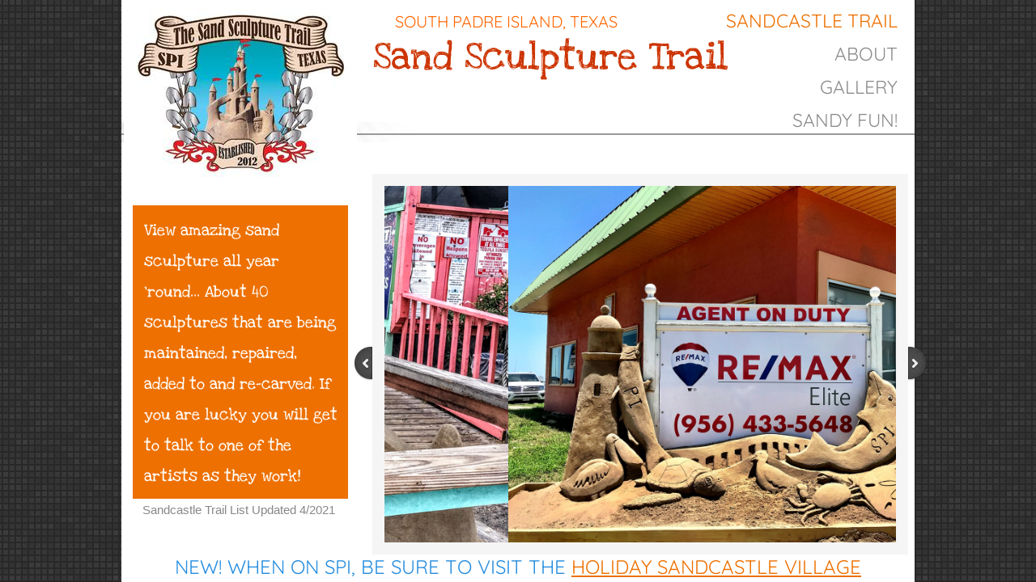

--- FILE ---
content_type: text/html; charset=utf-8
request_url: https://www.google.com/maps/d/embed?mid=194gtPml3ST0-hmgGItSbJrnAhTY
body_size: 9207
content:
<!DOCTYPE html><html itemscope itemtype="http://schema.org/WebSite"><head><script nonce="4qcXCcJZk-7MqS4u0WKR6w">window['ppConfig'] = {productName: '06194a8f37177242d55a18e38c5a91c6', deleteIsEnforced:  false , sealIsEnforced:  false , heartbeatRate:  0.5 , periodicReportingRateMillis:  60000.0 , disableAllReporting:  false };(function(){'use strict';function k(a){var b=0;return function(){return b<a.length?{done:!1,value:a[b++]}:{done:!0}}}function l(a){var b=typeof Symbol!="undefined"&&Symbol.iterator&&a[Symbol.iterator];if(b)return b.call(a);if(typeof a.length=="number")return{next:k(a)};throw Error(String(a)+" is not an iterable or ArrayLike");}var m=typeof Object.defineProperties=="function"?Object.defineProperty:function(a,b,c){if(a==Array.prototype||a==Object.prototype)return a;a[b]=c.value;return a};
function n(a){a=["object"==typeof globalThis&&globalThis,a,"object"==typeof window&&window,"object"==typeof self&&self,"object"==typeof global&&global];for(var b=0;b<a.length;++b){var c=a[b];if(c&&c.Math==Math)return c}throw Error("Cannot find global object");}var p=n(this);function q(a,b){if(b)a:{var c=p;a=a.split(".");for(var d=0;d<a.length-1;d++){var e=a[d];if(!(e in c))break a;c=c[e]}a=a[a.length-1];d=c[a];b=b(d);b!=d&&b!=null&&m(c,a,{configurable:!0,writable:!0,value:b})}}
q("Object.is",function(a){return a?a:function(b,c){return b===c?b!==0||1/b===1/c:b!==b&&c!==c}});q("Array.prototype.includes",function(a){return a?a:function(b,c){var d=this;d instanceof String&&(d=String(d));var e=d.length;c=c||0;for(c<0&&(c=Math.max(c+e,0));c<e;c++){var f=d[c];if(f===b||Object.is(f,b))return!0}return!1}});
q("String.prototype.includes",function(a){return a?a:function(b,c){if(this==null)throw new TypeError("The 'this' value for String.prototype.includes must not be null or undefined");if(b instanceof RegExp)throw new TypeError("First argument to String.prototype.includes must not be a regular expression");return this.indexOf(b,c||0)!==-1}});function r(a,b,c){a("https://csp.withgoogle.com/csp/proto/"+encodeURIComponent(b),JSON.stringify(c))}function t(){var a;if((a=window.ppConfig)==null?0:a.disableAllReporting)return function(){};var b,c,d,e;return(e=(b=window)==null?void 0:(c=b.navigator)==null?void 0:(d=c.sendBeacon)==null?void 0:d.bind(navigator))!=null?e:u}function u(a,b){var c=new XMLHttpRequest;c.open("POST",a);c.send(b)}
function v(){var a=(w=Object.prototype)==null?void 0:w.__lookupGetter__("__proto__"),b=x,c=y;return function(){var d=a.call(this),e,f,g,h;r(c,b,{type:"ACCESS_GET",origin:(f=window.location.origin)!=null?f:"unknown",report:{className:(g=d==null?void 0:(e=d.constructor)==null?void 0:e.name)!=null?g:"unknown",stackTrace:(h=Error().stack)!=null?h:"unknown"}});return d}}
function z(){var a=(A=Object.prototype)==null?void 0:A.__lookupSetter__("__proto__"),b=x,c=y;return function(d){d=a.call(this,d);var e,f,g,h;r(c,b,{type:"ACCESS_SET",origin:(f=window.location.origin)!=null?f:"unknown",report:{className:(g=d==null?void 0:(e=d.constructor)==null?void 0:e.name)!=null?g:"unknown",stackTrace:(h=Error().stack)!=null?h:"unknown"}});return d}}function B(a,b){C(a.productName,b);setInterval(function(){C(a.productName,b)},a.periodicReportingRateMillis)}
var D="constructor __defineGetter__ __defineSetter__ hasOwnProperty __lookupGetter__ __lookupSetter__ isPrototypeOf propertyIsEnumerable toString valueOf __proto__ toLocaleString x_ngfn_x".split(" "),E=D.concat,F=navigator.userAgent.match(/Firefox\/([0-9]+)\./),G=(!F||F.length<2?0:Number(F[1])<75)?["toSource"]:[],H;if(G instanceof Array)H=G;else{for(var I=l(G),J,K=[];!(J=I.next()).done;)K.push(J.value);H=K}var L=E.call(D,H),M=[];
function C(a,b){for(var c=[],d=l(Object.getOwnPropertyNames(Object.prototype)),e=d.next();!e.done;e=d.next())e=e.value,L.includes(e)||M.includes(e)||c.push(e);e=Object.prototype;d=[];for(var f=0;f<c.length;f++){var g=c[f];d[f]={name:g,descriptor:Object.getOwnPropertyDescriptor(Object.prototype,g),type:typeof e[g]}}if(d.length!==0){c=l(d);for(e=c.next();!e.done;e=c.next())M.push(e.value.name);var h;r(b,a,{type:"SEAL",origin:(h=window.location.origin)!=null?h:"unknown",report:{blockers:d}})}};var N=Math.random(),O=t(),P=window.ppConfig;P&&(P.disableAllReporting||P.deleteIsEnforced&&P.sealIsEnforced||N<P.heartbeatRate&&r(O,P.productName,{origin:window.location.origin,type:"HEARTBEAT"}));var y=t(),Q=window.ppConfig;if(Q)if(Q.deleteIsEnforced)delete Object.prototype.__proto__;else if(!Q.disableAllReporting){var x=Q.productName;try{var w,A;Object.defineProperty(Object.prototype,"__proto__",{enumerable:!1,get:v(),set:z()})}catch(a){}}
(function(){var a=t(),b=window.ppConfig;b&&(b.sealIsEnforced?Object.seal(Object.prototype):b.disableAllReporting||(document.readyState!=="loading"?B(b,a):document.addEventListener("DOMContentLoaded",function(){B(b,a)})))})();}).call(this);
</script><title itemprop="name">SPI Sand Castle Trail - Google My Maps</title><meta name="robots" content="noindex,nofollow"/><meta http-equiv="X-UA-Compatible" content="IE=edge,chrome=1"><meta name="viewport" content="initial-scale=1.0,minimum-scale=1.0,maximum-scale=1.0,user-scalable=0,width=device-width"/><meta name="description" itemprop="description" content="See them all! Sculptures get damaged by weather and vandalism - we repair as time and funds allow. More info at sandcastletrail.com."/><meta itemprop="url" content="https://www.google.com/maps/d/viewer?mid=194gtPml3ST0-hmgGItSbJrnAhTY"/><meta itemprop="image" content="https://www.google.com/maps/d/thumbnail?mid=194gtPml3ST0-hmgGItSbJrnAhTY"/><meta property="og:type" content="website"/><meta property="og:title" content="SPI Sand Castle Trail - Google My Maps"/><meta property="og:description" content="See them all! Sculptures get damaged by weather and vandalism - we repair as time and funds allow. More info at sandcastletrail.com."/><meta property="og:url" content="https://www.google.com/maps/d/viewer?mid=194gtPml3ST0-hmgGItSbJrnAhTY"/><meta property="og:image" content="https://www.google.com/maps/d/thumbnail?mid=194gtPml3ST0-hmgGItSbJrnAhTY"/><meta property="og:site_name" content="Google My Maps"/><meta name="twitter:card" content="summary_large_image"/><meta name="twitter:title" content="SPI Sand Castle Trail - Google My Maps"/><meta name="twitter:description" content="See them all! Sculptures get damaged by weather and vandalism - we repair as time and funds allow. More info at sandcastletrail.com."/><meta name="twitter:image:src" content="https://www.google.com/maps/d/thumbnail?mid=194gtPml3ST0-hmgGItSbJrnAhTY"/><link rel="stylesheet" id="gmeviewer-styles" href="https://www.gstatic.com/mapspro/_/ss/k=mapspro.gmeviewer.ZPef100W6CI.L.W.O/am=AAAE/d=0/rs=ABjfnFU-qGe8BTkBR_LzMLwzNczeEtSkkw" nonce="jIp6W0WJRo1Pjz_OxtW2uA"><link rel="stylesheet" href="https://fonts.googleapis.com/css?family=Roboto:300,400,500,700" nonce="jIp6W0WJRo1Pjz_OxtW2uA"><link rel="shortcut icon" href="//www.gstatic.com/mapspro/images/favicon-001.ico"><link rel="canonical" href="https://www.google.com/mymaps/viewer?mid=194gtPml3ST0-hmgGItSbJrnAhTY&amp;hl=en_US"></head><body jscontroller="O1VPAb" jsaction="click:cOuCgd;"><div class="c4YZDc HzV7m-b7CEbf SfQLQb-dIxMhd-bN97Pc-b3rLgd"><div class="jQhVs-haAclf"><div class="jQhVs-uMX1Ee-My5Dr-purZT-uDEFge"><div class="jQhVs-uMX1Ee-My5Dr-purZT-uDEFge-bN97Pc"><div class="jQhVs-uMX1Ee-My5Dr-purZT-uDEFge-Bz112c"></div><div class="jQhVs-uMX1Ee-My5Dr-purZT-uDEFge-fmcmS-haAclf"><div class="jQhVs-uMX1Ee-My5Dr-purZT-uDEFge-fmcmS">Open full screen to view more</div></div></div></div></div><div class="i4ewOd-haAclf"><div class="i4ewOd-UzWXSb" id="map-canvas"></div></div><div class="X3SwIb-haAclf NBDE7b-oxvKad"><div class="X3SwIb-i8xkGf"></div></div><div class="Te60Vd-ZMv3u dIxMhd-bN97Pc-b3rLgd"><div class="dIxMhd-bN97Pc-Tswv1b-Bz112c"></div><div class="dIxMhd-bN97Pc-b3rLgd-fmcmS">This map was created by a user. <a href="//support.google.com/mymaps/answer/3024454?hl=en&amp;amp;ref_topic=3188329" target="_blank">Learn how to create your own.</a></div><div class="dIxMhd-bN97Pc-b3rLgd-TvD9Pc" title="Close"></div></div><script nonce="4qcXCcJZk-7MqS4u0WKR6w">this.gbar_=this.gbar_||{};(function(_){var window=this;
try{
_.Fd=function(a,b,c){if(!a.j)if(c instanceof Array)for(var d of c)_.Fd(a,b,d);else{d=(0,_.y)(a.C,a,b);const e=a.v+c;a.v++;b.dataset.eqid=e;a.B[e]=d;b&&b.addEventListener?b.addEventListener(c,d,!1):b&&b.attachEvent?b.attachEvent("on"+c,d):a.o.log(Error("t`"+b))}};
}catch(e){_._DumpException(e)}
try{
var Gd=document.querySelector(".gb_J .gb_B"),Hd=document.querySelector("#gb.gb_ad");Gd&&!Hd&&_.Fd(_.od,Gd,"click");
}catch(e){_._DumpException(e)}
try{
_.qh=function(a){if(a.v)return a.v;for(const b in a.i)if(a.i[b].ka()&&a.i[b].B())return a.i[b];return null};_.rh=function(a,b){a.i[b.J()]=b};var sh=new class extends _.N{constructor(){var a=_.$c;super();this.B=a;this.v=null;this.o={};this.C={};this.i={};this.j=null}A(a){this.i[a]&&(_.qh(this)&&_.qh(this).J()==a||this.i[a].P(!0))}Ua(a){this.j=a;for(const b in this.i)this.i[b].ka()&&this.i[b].Ua(a)}oc(a){return a in this.i?this.i[a]:null}};_.rd("dd",sh);
}catch(e){_._DumpException(e)}
try{
_.Ji=function(a,b){return _.H(a,36,b)};
}catch(e){_._DumpException(e)}
try{
var Ki=document.querySelector(".gb_z .gb_B"),Li=document.querySelector("#gb.gb_ad");Ki&&!Li&&_.Fd(_.od,Ki,"click");
}catch(e){_._DumpException(e)}
})(this.gbar_);
// Google Inc.
</script><script nonce="4qcXCcJZk-7MqS4u0WKR6w">
  function _DumpException(e) {
    if (window.console) {
      window.console.error(e.stack);
    }
  }
  var _pageData = "[[1,null,null,null,null,null,null,null,null,null,\"at\",\"\",\"\",1768881788869,\"\",\"en_US\",false,[],\"https://www.google.com/maps/d/viewer?mid\\u003d194gtPml3ST0-hmgGItSbJrnAhTY\",\"https://www.google.com/maps/d/embed?mid\\u003d194gtPml3ST0-hmgGItSbJrnAhTY\\u0026ehbc\\u003d2E312F\",\"https://www.google.com/maps/d/edit?mid\\u003d194gtPml3ST0-hmgGItSbJrnAhTY\",\"https://www.google.com/maps/d/thumbnail?mid\\u003d194gtPml3ST0-hmgGItSbJrnAhTY\",null,null,true,\"https://www.google.com/maps/d/print?mid\\u003d194gtPml3ST0-hmgGItSbJrnAhTY\",\"https://www.google.com/maps/d/pdf?mid\\u003d194gtPml3ST0-hmgGItSbJrnAhTY\",\"https://www.google.com/maps/d/viewer?mid\\u003d194gtPml3ST0-hmgGItSbJrnAhTY\",null,false,\"/maps/d\",\"maps/sharing\",\"//www.google.com/intl/en_US/help/terms_maps.html\",true,\"https://docs.google.com/picker\",null,false,null,[[[\"//www.gstatic.com/mapspro/images/google-my-maps-logo-regular-001.png\",143,25],[\"//www.gstatic.com/mapspro/images/google-my-maps-logo-regular-2x-001.png\",286,50]],[[\"//www.gstatic.com/mapspro/images/google-my-maps-logo-small-001.png\",113,20],[\"//www.gstatic.com/mapspro/images/google-my-maps-logo-small-2x-001.png\",226,40]]],1,\"https://www.gstatic.com/mapspro/_/js/k\\u003dmapspro.gmeviewer.en_US.knJKv4m5-eY.O/am\\u003dAAAE/d\\u003d0/rs\\u003dABjfnFWJ7eYXBrZ1WlLyBY6MwF9-imcrgg/m\\u003dgmeviewer_base\",null,null,true,null,\"US\",null,null,null,null,null,null,true],[\"mf.map\",\"194gtPml3ST0-hmgGItSbJrnAhTY\",\"SPI Sand Castle Trail\",null,[-97.2061598,26.137729,-97.15854000000002,26.075211],[-97.2061598,26.137729,-97.15854000000002,26.075211],[[null,\"z_5oXq7CQzJs.kgcsoe8EQt0Y\",\"Trail Sculpture Locations\",\"\",[[[\"https://mt.googleapis.com/vt/icon/name\\u003dicons/onion/1495-wht-star-blank-4x.png\\u0026filter\\u003dff4186F0\"],null,1,1,[[null,[26.076828,-97.16540299999998]],\"0\",null,\"z_5oXq7CQzJs.kgcsoe8EQt0Y\",[26.076828,-97.16540299999998],[0,0],\"KGCSOE8EQT0Y4371717f3_a4\"],[[\"American Diving - The Original Dolphin Watch\"]]],[[\"https://mt.googleapis.com/vt/icon/name\\u003dicons/onion/1495-wht-star-blank-4x.png\\u0026filter\\u003dff4186F0\"],null,1,1,[[null,[26.075211,-97.15854000000002]],\"0\",null,\"z_5oXq7CQzJs.kgcsoe8EQt0Y\",[26.075211,-97.15854000000002],[0,0],\"KGCSOE8EQT0Y071CBA976EBF9ADB\"],[[\"University of Texas\"]]],[[\"https://mt.googleapis.com/vt/icon/name\\u003dicons/onion/1495-wht-star-blank-4x.png\\u0026filter\\u003dff4186F0\"],null,1,1,[[null,[26.089171,-97.16402299999999]],\"0\",null,\"z_5oXq7CQzJs.kgcsoe8EQt0Y\",[26.089171,-97.16402299999999],[0,0],\"KGCSOE8EQT0Y50a5e4aa4_b37\"],[[\"South Padre Island Museum \\u0026 Chamber of Commerce\"]]],[[\"https://mt.googleapis.com/vt/icon/name\\u003dicons/onion/1495-wht-star-blank-4x.png\\u0026filter\\u003dff4186F0\"],null,1,1,[[null,[26.117354,-97.167914]],\"0\",null,\"z_5oXq7CQzJs.kgcsoe8EQt0Y\",[26.117354,-97.167914],[0,0],\"KGCSOE8EQT0Y460e78e84_b20\"],[[\"The Sandbox Inn\"]]],[[\"https://mt.googleapis.com/vt/icon/name\\u003dicons/onion/1495-wht-star-blank-4x.png\\u0026filter\\u003dff4186F0\"],null,1,1,[[null,[26.121891500000004,-97.17004309999999]],\"0\",null,\"z_5oXq7CQzJs.kgcsoe8EQt0Y\",[26.121891500000004,-97.17004309999999],[0,0],\"KGCSOE8EQT0Y436f0b926_a1\"],[[\"Friends of Animal Rescue\"]]],[[\"https://mt.googleapis.com/vt/icon/name\\u003dicons/onion/1495-wht-star-blank-4x.png\\u0026filter\\u003dff4186F0\"],null,1,1,[[null,[26.1255056,-97.16721789999997]],\"0\",null,\"z_5oXq7CQzJs.kgcsoe8EQt0Y\",[26.1255056,-97.16721789999997],[0,0],\"KGCSOE8EQT0Y10B1E4A0EDB20DCF\"],[[\"SeaBreeze Beach Resort\"]]],[[\"https://mt.googleapis.com/vt/icon/name\\u003dicons/onion/1495-wht-star-blank-4x.png\\u0026filter\\u003dff4186F0\"],null,1,1,[[null,[26.131923,-97.17015800000001]],\"0\",null,\"z_5oXq7CQzJs.kgcsoe8EQt0Y\",[26.131923,-97.17015800000001],[0,0],\"KGCSOE8EQT0Y460e78e84_b24\"],[[\"Ramada Inn South Padre Island\"]]],[[\"https://mt.googleapis.com/vt/icon/name\\u003dicons/onion/1495-wht-star-blank-4x.png\\u0026filter\\u003dff4186F0\"],null,1,1,[[null,[26.136267,-97.17160999999999]],\"0\",null,\"z_5oXq7CQzJs.kgcsoe8EQt0Y\",[26.136267,-97.17160999999999],[0,0],\"KGCSOE8EQT0Y4b2ce7e73_b32\"],[[\"The Tiki\"]]],[[\"https://mt.googleapis.com/vt/icon/name\\u003dicons/onion/1495-wht-star-blank-4x.png\\u0026filter\\u003dff4186F0\"],null,1,1,[[null,[26.137502,-97.17427800000002]],\"0\",null,\"z_5oXq7CQzJs.kgcsoe8EQt0Y\",[26.137502,-97.17427800000002],[0,0],\"KGCSOE8EQT0Y0D92AF90C561D1CB\"],[[\"South Padre Island Birding And Nature Center\"]]],[[\"https://mt.googleapis.com/vt/icon/name\\u003dicons/onion/1495-wht-star-blank-4x.png\\u0026filter\\u003dffDB4436\"],null,1,1,[[null,[26.136436,-97.172125]],\"0\",null,\"z_5oXq7CQzJs.kgcsoe8EQt0Y\",[26.136436,-97.172125],[0,0],\"KGCSOE8EQT0Y4371717f3_b10\"],[[\"Sea Turtle Inc\"]]],[[\"https://mt.googleapis.com/vt/icon/name\\u003dicons/onion/1495-wht-star-blank-4x.png\\u0026filter\\u003dff4186F0\"],null,1,1,[[null,[26.128334,-97.171584]],\"0\",null,\"z_5oXq7CQzJs.kgcsoe8EQt0Y\",[26.128334,-97.171584],[0,0],\"KGCSOE8EQT0Y0679E764EA1A4876\"],[[\"WindWater Hotel\"]]],[[\"https://mt.googleapis.com/vt/icon/name\\u003dicons/onion/1495-wht-star-blank-4x.png\\u0026filter\\u003dff4186F0\"],null,1,1,[[null,[26.122652,-97.170456]],\"0\",null,\"z_5oXq7CQzJs.kgcsoe8EQt0Y\",[26.122652,-97.170456],[0,0],\"KGCSOE8EQT0Y4b2ce7e73_b34\"],[[\"Laguna Madre Yoga \\u0026 Meditation\"]]],[[\"https://mt.googleapis.com/vt/icon/name\\u003dicons/onion/1495-wht-star-blank-4x.png\\u0026filter\\u003dff4186F0\"],null,1,1,[[null,[26.115169,-97.17029300000002]],\"0\",null,\"z_5oXq7CQzJs.kgcsoe8EQt0Y\",[26.115169,-97.17029300000002],[0,0],\"KGCSOE8EQT0Y460e78e84_b21\"],[[\"Knights Inn South Padre Island\"]]],[[\"https://mt.googleapis.com/vt/icon/name\\u003dicons/onion/1495-wht-star-blank-4x.png\\u0026filter\\u003dff4186F0\"],null,1,1,[[null,[26.114168,-97.169486]],\"0\",null,\"z_5oXq7CQzJs.kgcsoe8EQt0Y\",[26.114168,-97.169486],[0,0],\"KGCSOE8EQT0Y4371717f3_b14\"],[[\"Rita\u0027s Restaurant Bar\"]]],[[\"https://mt.googleapis.com/vt/icon/name\\u003dicons/onion/1495-wht-star-blank-4x.png\\u0026filter\\u003dff4186F0\"],null,1,1,[[null,[26.102666,-97.16890999999998]],\"0\",null,\"z_5oXq7CQzJs.kgcsoe8EQt0Y\",[26.102666,-97.16890999999998],[0,0],\"KGCSOE8EQT0Y069C9480E75B3C3B\"],[[\"Tequila Sunset\"]]],[[\"https://mt.googleapis.com/vt/icon/name\\u003dicons/onion/1495-wht-star-blank-4x.png\\u0026filter\\u003dff4186F0\"],null,1,1,[[null,[26.101188,-97.16883999999999]],\"0\",null,\"z_5oXq7CQzJs.kgcsoe8EQt0Y\",[26.101188,-97.16883999999999],[0,0],\"KGCSOE8EQT0Y0D92FB55C22FCAB3\"],[[\"Coconuts Bar \\u0026 Grill\"]]],[[\"https://mt.googleapis.com/vt/icon/name\\u003dicons/onion/1495-wht-star-blank-4x.png\\u0026filter\\u003dff4186F0\"],null,1,1,[[null,[26.137729,-97.17209059999999]],\"0\",null,\"z_5oXq7CQzJs.kgcsoe8EQt0Y\",[26.137729,-97.17209059999999],[0,0],\"15F5D15EC06466A5\"],[[\"Native Plant Center\"]]],[[\"https://mt.googleapis.com/vt/icon/name\\u003dicons/onion/1495-wht-star-blank-4x.png\\u0026filter\\u003dffDB4436\"],null,1,1,[[null,[26.126961,-97.1704575]],\"0\",null,\"z_5oXq7CQzJs.kgcsoe8EQt0Y\",[26.126961,-97.1704575],[0,0],\"15F5ED0596282640\"],[[\"Kellys Irish Pub\"]]],[[\"https://mt.googleapis.com/vt/icon/name\\u003dicons/onion/1495-wht-star-blank-4x.png\\u0026filter\\u003dff4186F0\"],null,1,1,[[null,[26.096922,-97.16535299999998]],\"0\",null,\"z_5oXq7CQzJs.kgcsoe8EQt0Y\",[26.096922,-97.16535299999998],[0,0],\"KGCSOE8EQT0Y4371717f3_b15\"],[[\"Island Services\"]]],[[\"https://mt.googleapis.com/vt/icon/name\\u003dicons/onion/1495-wht-star-blank-4x.png\\u0026filter\\u003dff4186F0\"],null,1,1,[[null,[26.100579,-97.16647599999999]],\"0\",null,\"z_5oXq7CQzJs.kgcsoe8EQt0Y\",[26.100579,-97.16647599999999],[0,0],\"KGCSOE8EQT0Y460e78e84_b25\"],[[\"Lynne Tate Real Estate Inc\"]]],[[\"https://mt.googleapis.com/vt/icon/name\\u003dicons/onion/1495-wht-star-blank-4x.png\\u0026filter\\u003dff4186F0\"],null,1,1,[[null,[26.126576,-97.171122]],\"0\",null,\"z_5oXq7CQzJs.kgcsoe8EQt0Y\",[26.126576,-97.171122],[0,0],\"KGCSOE8EQT0Y460e78e84_b26\"],[[\"Griff \\u0026 Joni\"]]],[[\"https://mt.googleapis.com/vt/icon/name\\u003dicons/onion/1495-wht-star-blank-4x.png\\u0026filter\\u003dff4186F0\"],null,1,1,[[null,[26.10164,-97.16859699999998]],\"0\",null,\"z_5oXq7CQzJs.kgcsoe8EQt0Y\",[26.10164,-97.16859699999998],[0,0],\"KGCSOE8EQT0Y460e78e84_b27\"],[[\"Louie\u0027s Backyard\"]]],[[\"https://mt.googleapis.com/vt/icon/name\\u003dicons/onion/1495-wht-star-blank-4x.png\\u0026filter\\u003dff4186F0\"],null,1,1,[[null,[26.1247536,-97.1709374]],\"0\",null,\"z_5oXq7CQzJs.kgcsoe8EQt0Y\",[26.1247536,-97.1709374],[0,0],\"35D45143022037ED\"],[[\"Coral Reef Lounge\"]]],[[\"https://mt.googleapis.com/vt/icon/name\\u003dicons/onion/1307-poi-religious-bahai.png\"],null,1,1,[[null,[26.10176109999999,-97.16812829999999]],\"0\",null,\"z_5oXq7CQzJs.kgcsoe8EQt0Y\",[26.10176109999999,-97.16812829999999],[0,0],\"35D4586CA5F55968\"],[[\"Holiday Sand Sculpture Village\"]]],[[\"https://mt.googleapis.com/vt/icon/name\\u003dicons/onion/1495-wht-star-blank-4x.png\\u0026filter\\u003dff4186F0\"],null,1,1,[[null,[26.077503,-97.2061598]],\"0\",null,\"z_5oXq7CQzJs.kgcsoe8EQt0Y\",[26.077503,-97.2061598],[0,0],\"35D45A0043F21F0B\"],[[\"Padre Elite Team - RE/MAX® Elite\"]]],[[\"https://mt.googleapis.com/vt/icon/name\\u003dicons/onion/1495-wht-star-blank-4x.png\\u0026filter\\u003dff3F5BA9\"],null,1,1,[[null,[26.0908333,-97.16583329999999]],\"0\",null,\"z_5oXq7CQzJs.kgcsoe8EQt0Y\",[26.0908333,-97.16583329999999],[0,0],\"36D06FBA413FCE70\"],[[\"Blue Bay Inn and Suites\"]]],[[\"https://mt.googleapis.com/vt/icon/name\\u003dicons/onion/1495-wht-star-blank-4x.png\\u0026filter\\u003dff4186F0\"],null,1,1,[[null,[26.099445,-97.16699299999999]],\"0\",null,\"z_5oXq7CQzJs.kgcsoe8EQt0Y\",[26.099445,-97.16699299999999],[0,0],\"KGCSOE8EQT0Y10B1E7EF7A961D5F\"],[[\"Greek Village\"]]],[[\"https://mt.googleapis.com/vt/icon/name\\u003dicons/onion/1495-wht-star-blank-4x.png\\u0026filter\\u003dff3F5BA9\"],null,1,1,[[null,[26.0771636,-97.16639959999999]],\"0\",null,\"z_5oXq7CQzJs.kgcsoe8EQt0Y\",[26.0771636,-97.16639959999999],[0,0],\"44A80386A954E399\"],[[\"The Art Lounge\"]]]],null,null,true,null,null,null,null,[[\"z_5oXq7CQzJs.kgcsoe8EQt0Y\",1,null,null,null,\"https://www.google.com/maps/d/kml?mid\\u003d194gtPml3ST0-hmgGItSbJrnAhTY\\u0026resourcekey\\u0026lid\\u003dz_5oXq7CQzJs.kgcsoe8EQt0Y\",null,null,null,null,null,2,null,[[[\"KGCSOE8EQT0Y4371717f3_a4\",[[[26.076828,-97.16540299999998]]],null,null,0,[[\"name\",[\"American Diving - The Original Dolphin Watch\"],1],null,null,null,[null,\"ChIJt1lKecKtb4YRI2Iu84Frh0w\",true]],[1,[\"\"]],0],[\"KGCSOE8EQT0Y071CBA976EBF9ADB\",[[[26.075211,-97.15854000000002]]],null,null,1,[[\"name\",[\"University of Texas\"],1],null,null,null,[null,\"ChIJgaoS3uutb4YR8VoFlN843Ok\",true]],null,1],[\"KGCSOE8EQT0Y50a5e4aa4_b37\",[[[26.089171,-97.16402299999999]]],null,null,1,[[\"name\",[\"South Padre Island Museum \\u0026 Chamber of Commerce\"],1],null,null,null,[null,\"ChIJRdBybM-tb4YRw7Iw7K9FWJE\",true]],[1,[\"\"]],2],[\"KGCSOE8EQT0Y460e78e84_b20\",[[[26.117354,-97.167914]]],null,null,1,[[\"name\",[\"The Sandbox Inn\"],1],null,null,null,[null,\"ChIJ-dRwVjusb4YRJj95cTleTBU\",true]],[1,[\"\"]],3],[\"KGCSOE8EQT0Y436f0b926_a1\",[[[26.121891500000004,-97.17004309999999]]],null,null,1,[[\"name\",[\"Friends of Animal Rescue\"],1],null,null,null,[null,\"ChIJ4WdHlCKsb4YRY4k5rbnYI_U\",true]],[1,[\"\"]],4],[\"KGCSOE8EQT0Y10B1E4A0EDB20DCF\",[[[26.1255056,-97.16721789999997]]],null,null,1,[[\"name\",[\"SeaBreeze Beach Resort\"],1],null,null,null,[null,\"ChIJA--UFhesb4YRTQHX4y97UsU\",true]],[1,[\"\"]],5],[\"KGCSOE8EQT0Y460e78e84_b24\",[[[26.131923,-97.17015800000001]]],null,null,0,[[\"name\",[\"Ramada Inn South Padre Island\"],1],null,null,null,[null,\"ChIJlQfb9xqsb4YRLstOYtaiTj0\",true]],[1,[\"\"]],6],[\"KGCSOE8EQT0Y4b2ce7e73_b32\",[[[26.136267,-97.17160999999999]]],null,null,1,[[\"name\",[\"The Tiki\"],1],null,null,null,[null,\"ChIJ3-XGRQWsb4YRMFRdbwgXNxs\",true]],[1,[\"\"]],7],[\"KGCSOE8EQT0Y0D92AF90C561D1CB\",[[[26.137502,-97.17427800000002]]],null,null,1,[[\"name\",[\"South Padre Island Birding And Nature Center\"],1],null,null,null,[null,\"ChIJO5zA6wSsb4YRU3ZUJZ69IQA\",true]],[1,[\"\"]],8],[\"KGCSOE8EQT0Y4371717f3_b10\",[[[26.136436,-97.172125]]],null,null,2,[[\"name\",[\"Sea Turtle Inc\"],1],null,null,null,[null,\"ChIJX-jlngSsb4YRgSdxoM9Qx2Q\",true]],[1,[\"\"]],9],[\"KGCSOE8EQT0Y0679E764EA1A4876\",[[[26.128334,-97.171584]]],null,null,1,[[\"name\",[\"WindWater Hotel\"],1],null,null,null,[null,\"ChIJ05mweRmsb4YRv7atb_gG8nk\",true]],[1,[\"\"]],10],[\"KGCSOE8EQT0Y4b2ce7e73_b34\",[[[26.122652,-97.170456]]],null,null,0,[[\"name\",[\"Laguna Madre Yoga \\u0026 Meditation\"],1],null,null,null,[null,\"ChIJdZZ8hCKsb4YRN2A1-92hnjQ\",true]],[1,[\"\"]],11],[\"KGCSOE8EQT0Y460e78e84_b21\",[[[26.115169,-97.17029300000002]]],null,null,1,[[\"name\",[\"Knights Inn South Padre Island\"],1],null,null,null,[null,\"ChIJkaks8CSsb4YRrqnNyismWOs\",true]],[1,[\"\"]],12],[\"KGCSOE8EQT0Y4371717f3_b14\",[[[26.114168,-97.169486]]],null,null,0,[[\"name\",[\"Rita\u0027s Restaurant Bar\"],1],null,null,null,[null,\"ChIJpX3HHyWsb4YRjVADrGzb1q0\",true]],[1,[\"\"]],13],[\"KGCSOE8EQT0Y069C9480E75B3C3B\",[[[26.102666,-97.16890999999998]]],null,null,1,[[\"name\",[\"Tequila Sunset\"],1],null,null,null,[null,\"ChIJW0_19TKsb4YRnxh_McmJy6c\",true]],[1,[\"\"]],14],[\"KGCSOE8EQT0Y0D92FB55C22FCAB3\",[[[26.101188,-97.16883999999999]]],null,null,1,[[\"name\",[\"Coconuts Bar \\u0026 Grill\"],1],null,null,null,[null,\"ChIJDZtyZy2sb4YRjhq-iaiGQuw\",true]],[1,[\"\"]],15],[\"15F5D15EC06466A5\",[[[26.137729,-97.17209059999999]]],null,null,3,[[\"name\",[\"Native Plant Center\"],1],null,null,null,[null,\"EjI2ODA5IFBhZHJlIEJsdmQsIFNvdXRoIFBhZHJlIElzbGFuZCwgVFggNzg1OTcsIFVTQQ\",true]],[1,[\"\"]],16],[\"15F5ED0596282640\",[[[26.126961,-97.1704575]]],null,null,4,[[\"name\",[\"Kellys Irish Pub\"],1],[\"description\",[\"We are waiting for permission to create a new sculpture in this spot...\"],1],null,null,[null,\"ChIJpZJFZhesb4YR8alXk5rzbvI\",true]],[1,[\"We are waiting for permission to create a new sculpture in this spot...\"]],17],[\"KGCSOE8EQT0Y4371717f3_b15\",[[[26.096922,-97.16535299999998]]],null,null,1,[[\"name\",[\"Island Services\"],1],null,null,null,[null,\"ChIJ5Udw_8ytb4YRJKS5Jworio8\",true]],[1,[\"\"]],18],[\"KGCSOE8EQT0Y460e78e84_b25\",[[[26.100579,-97.16647599999999]]],null,null,0,[[\"name\",[\"Lynne Tate Real Estate Inc\"],1],null,null,null,[null,\"ChIJOUczxTKsb4YRx2HKgS6IzeI\",true]],[1,[\"\"]],19],[\"KGCSOE8EQT0Y460e78e84_b26\",[[[26.126576,-97.171122]]],null,null,1,[[\"name\",[\"Griff \\u0026 Joni\"],1],null,null,null,[null,\"ChIJHfFMBhmsb4YRq3jI9a2meDc\",false]],[1,[\"\"]],20],[\"KGCSOE8EQT0Y460e78e84_b27\",[[[26.10164,-97.16859699999998]]],null,null,0,[[\"name\",[\"Louie\u0027s Backyard\"],1],null,null,null,[null,\"ChIJuUqinTKsb4YRdIx8RGhkEdk\",true]],[1,[\"\"]],21],[\"35D45143022037ED\",[[[26.1247536,-97.1709374]]],null,null,3,[[\"name\",[\"Coral Reef Lounge\"],1],[\"description\",[\"Will be rebuilt 3/2023\"],1],null,null,[null,\"ChIJHV33Vhisb4YRMFqx544iQVk\",true]],[1,[\"Will be rebuilt 3/2023\"]],22],[\"35D4586CA5F55968\",[[[26.10176109999999,-97.16812829999999]]],null,null,5,[[\"name\",[\"Holiday Sand Sculpture Village\"],1],null,null,null,[null,\"ChIJdVrIRR-tb4YR8qWA1tmZre8\",true]],null,23],[\"35D45A0043F21F0B\",[[[26.077503,-97.2061598]]],null,null,6,[[\"name\",[\"Padre Elite Team - RE/MAX® Elite\"],1],null,null,null,[null,\"ChIJ-epIxS-sb4YRaoowwlDFt5c\",true]],null,24],[\"36D06FBA413FCE70\",[[[26.0908333,-97.16583329999999]]],null,null,7,[[\"name\",[\"Blue Bay Inn and Suites\"],1],null,null,null,[null,\"ChIJI1S9V86tb4YRqwY11VWttAI\",true]],null,25],[\"KGCSOE8EQT0Y10B1E7EF7A961D5F\",[[[26.099445,-97.16699299999999]]],null,null,1,[[\"name\",[\"Greek Village\"],1],null,null,null,[null,\"ChIJDew_Ss2tb4YRjA4caZyqW88\",true]],[1,[\"\"]],26],[\"44A80386A954E399\",[[[26.0771636,-97.16639959999999]]],null,null,7,[[\"name\",[\"The Art Lounge\"],1],null,null,null,[null,\"ChIJeywsoamtb4YRdDN8TiK8VYQ\",true]],null,27]],[[[\"https://mt.googleapis.com/vt/icon/name\\u003dicons/onion/1495-wht-star-blank-4x.png\\u0026filter\\u003dff4186F0\"],[[\"4186F0\",1],4000],[[\"4186F0\",1],[\"4186F0\",1],4000]],[[\"https://mt.googleapis.com/vt/icon/name\\u003dicons/onion/1495-wht-star-blank-4x.png\\u0026filter\\u003dff4186F0\"],[[\"4186F0\",1],1200],[[\"4186F0\",1],[\"4186F0\",1],1200]],[[\"https://mt.googleapis.com/vt/icon/name\\u003dicons/onion/1495-wht-star-blank-4x.png\\u0026filter\\u003dffDB4436\"],[[\"DB4436\",1],1200],[[\"DB4436\",1],[\"DB4436\",1],1200]],[[\"https://mt.googleapis.com/vt/icon/name\\u003dicons/onion/1495-wht-star-blank-4x.png\\u0026filter\\u003dff4186F0\"],[[\"4186F0\",1],4000],[[\"4186F0\",0.30196078431372547],[\"4186F0\",1],4000]],[[\"https://mt.googleapis.com/vt/icon/name\\u003dicons/onion/1495-wht-star-blank-4x.png\\u0026filter\\u003dffDB4436\"],[[\"DB4436\",1],4000],[[\"DB4436\",0.2980392156862745],[\"DB4436\",1],4000]],[[\"https://mt.googleapis.com/vt/icon/name\\u003dicons/onion/1307-poi-religious-bahai.png\"],[[\"3F5BA9\",1],4000],[[\"3F5BA9\",0.30196078431372547],[\"3F5BA9\",1],4000]],[[\"https://mt.googleapis.com/vt/icon/name\\u003dicons/onion/1495-wht-star-blank-4x.png\\u0026filter\\u003dff4186F0\"],[[\"4186F0\",1],4000],[[\"4186F0\",0.2980392156862745],[\"4186F0\",1],4000]],[[\"https://mt.googleapis.com/vt/icon/name\\u003dicons/onion/1495-wht-star-blank-4x.png\\u0026filter\\u003dff3F5BA9\"],[[\"3F5BA9\",1],4000],[[\"3F5BA9\",0.2980392156862745],[\"3F5BA9\",1],4000]]]]]],null,null,null,null,null,1]],[1,\"[{\\\"stylers\\\":[{\\\"visibility\\\":\\\"on\\\"},{\\\"saturation\\\":-13},{\\\"lightness\\\":-17},{\\\"hue\\\":\\\"#ff6e00\\\"}]},{\\\"featureType\\\":\\\"water\\\",\\\"stylers\\\":[{\\\"visibility\\\":\\\"on\\\"},{\\\"lightness\\\":100}]},{\\\"featureType\\\":\\\"poi\\\",\\\"stylers\\\":[{\\\"lightness\\\":39},{\\\"saturation\\\":-43},{\\\"visibility\\\":\\\"on\\\"}]},{\\\"featureType\\\":\\\"roads\\\",\\\"elementType\\\":\\\"geometry\\\",\\\"stylers\\\":[{\\\"visibility\\\":\\\"on\\\"},{\\\"lightness\\\":30}]},{\\\"elementType\\\":\\\"labels\\\",\\\"stylers\\\":[{\\\"lightness\\\":35}]}]\",\"\"],null,null,\"mapspro_in_drive\",\"194gtPml3ST0-hmgGItSbJrnAhTY\",\"https://drive.google.com/abuse?id\\u003d194gtPml3ST0-hmgGItSbJrnAhTY\",true,false,false,\"See them all! Sculptures get damaged by weather and vandalism - we repair as time and funds allow. More info at sandcastletrail.com.\",2,false,\"https://www.google.com/maps/d/kml?mid\\u003d194gtPml3ST0-hmgGItSbJrnAhTY\\u0026resourcekey\",197263,true,true,\"See them all! Sculptures get damaged by weather and vandalism - we repair as time and funds allow. More info at sandcastletrail.com.\",true,\"\",true,null,[null,null,[1677536365,452589000],[1677536365,501000000]],false,\"https://support.google.com/legal/troubleshooter/1114905#ts\\u003d9723198%2C1115689\"]]";</script><script type="text/javascript" src="//maps.googleapis.com/maps/api/js?v=3.61&client=google-maps-pro&language=en_US&region=US&libraries=places,visualization,geometry,search" nonce="4qcXCcJZk-7MqS4u0WKR6w"></script><script id="base-js" src="https://www.gstatic.com/mapspro/_/js/k=mapspro.gmeviewer.en_US.knJKv4m5-eY.O/am=AAAE/d=0/rs=ABjfnFWJ7eYXBrZ1WlLyBY6MwF9-imcrgg/m=gmeviewer_base" nonce="4qcXCcJZk-7MqS4u0WKR6w"></script><script nonce="4qcXCcJZk-7MqS4u0WKR6w">_startApp();</script></div><div ng-non-bindable=""><div class="gb_L">Google apps</div></div><script nonce="4qcXCcJZk-7MqS4u0WKR6w">this.gbar_=this.gbar_||{};(function(_){var window=this;
try{
var Od;Od=class extends _.sd{};_.Pd=function(a,b){if(b in a.i)return a.i[b];throw new Od;};_.Qd=function(a){return _.Pd(_.pd.i(),a)};
}catch(e){_._DumpException(e)}
try{
/*

 Copyright Google LLC
 SPDX-License-Identifier: Apache-2.0
*/
var Td;_.Rd=function(a){const b=a.length;if(b>0){const c=Array(b);for(let d=0;d<b;d++)c[d]=a[d];return c}return[]};Td=function(a){return new _.Sd(b=>b.substr(0,a.length+1).toLowerCase()===a+":")};_.Ud=globalThis.trustedTypes;_.Vd=class{constructor(a){this.i=a}toString(){return this.i}};_.Wd=new _.Vd("about:invalid#zClosurez");_.Sd=class{constructor(a){this.Wh=a}};_.Xd=[Td("data"),Td("http"),Td("https"),Td("mailto"),Td("ftp"),new _.Sd(a=>/^[^:]*([/?#]|$)/.test(a))];_.Yd=class{constructor(a){this.i=a}toString(){return this.i+""}};_.Zd=new _.Yd(_.Ud?_.Ud.emptyHTML:"");
}catch(e){_._DumpException(e)}
try{
var de,pe,se,ce,ee,je;_.$d=function(a){return a==null?a:(0,_.Na)(a)?a|0:void 0};_.ae=function(a){if(a==null)return a;if(typeof a==="string"&&a)a=+a;else if(typeof a!=="number")return;return(0,_.Na)(a)?a|0:void 0};_.be=function(a,b){return a.lastIndexOf(b,0)==0};de=function(){let a=null;if(!ce)return a;try{const b=c=>c;a=ce.createPolicy("ogb-qtm#html",{createHTML:b,createScript:b,createScriptURL:b})}catch(b){}return a};_.fe=function(){ee===void 0&&(ee=de());return ee};
_.he=function(a){const b=_.fe();a=b?b.createScriptURL(a):a;return new _.ge(a)};_.ie=function(a){if(a instanceof _.ge)return a.i;throw Error("x");};_.ke=function(a){if(je.test(a))return a};_.le=function(a){if(a instanceof _.Vd)if(a instanceof _.Vd)a=a.i;else throw Error("x");else a=_.ke(a);return a};_.me=function(a,b=document){let c;const d=(c=b.querySelector)==null?void 0:c.call(b,`${a}[nonce]`);return d==null?"":d.nonce||d.getAttribute("nonce")||""};
_.ne=function(a,b,c,d){return _.$d(_.Pc(a,b,c,d))};_.R=function(a,b,c){return _.Ma(_.Pc(a,b,c,_.Oc))};_.oe=function(a,b){return _.ae(_.Pc(a,b,void 0,_.Oc))};pe=class extends _.M{constructor(a){super(a)}Yb(a){return _.K(this,24,a)}};_.qe=function(){return _.B(_.kd,pe,1)};_.re=function(a){var b=_.Ka(a);return b=="array"||b=="object"&&typeof a.length=="number"};ce=_.Ud;_.ge=class{constructor(a){this.i=a}toString(){return this.i+""}};je=/^\s*(?!javascript:)(?:[\w+.-]+:|[^:/?#]*(?:[/?#]|$))/i;var ye,Ce,te;_.ve=function(a){return a?new te(_.ue(a)):se||(se=new te)};_.we=function(a,b){return typeof b==="string"?a.getElementById(b):b};_.S=function(a,b){var c=b||document;c.getElementsByClassName?a=c.getElementsByClassName(a)[0]:(c=document,a=a?(b||c).querySelector(a?"."+a:""):_.xe(c,"*",a,b)[0]||null);return a||null};_.xe=function(a,b,c,d){a=d||a;return(b=b&&b!="*"?String(b).toUpperCase():"")||c?a.querySelectorAll(b+(c?"."+c:"")):a.getElementsByTagName("*")};
_.ze=function(a,b){_.Bb(b,function(c,d){d=="style"?a.style.cssText=c:d=="class"?a.className=c:d=="for"?a.htmlFor=c:ye.hasOwnProperty(d)?a.setAttribute(ye[d],c):_.be(d,"aria-")||_.be(d,"data-")?a.setAttribute(d,c):a[d]=c})};ye={cellpadding:"cellPadding",cellspacing:"cellSpacing",colspan:"colSpan",frameborder:"frameBorder",height:"height",maxlength:"maxLength",nonce:"nonce",role:"role",rowspan:"rowSpan",type:"type",usemap:"useMap",valign:"vAlign",width:"width"};
_.Ae=function(a){return a?a.defaultView:window};_.De=function(a,b){const c=b[1],d=_.Be(a,String(b[0]));c&&(typeof c==="string"?d.className=c:Array.isArray(c)?d.className=c.join(" "):_.ze(d,c));b.length>2&&Ce(a,d,b);return d};Ce=function(a,b,c){function d(e){e&&b.appendChild(typeof e==="string"?a.createTextNode(e):e)}for(let e=2;e<c.length;e++){const f=c[e];!_.re(f)||_.Lb(f)&&f.nodeType>0?d(f):_.fc(f&&typeof f.length=="number"&&typeof f.item=="function"?_.Rd(f):f,d)}};
_.Ee=function(a){return _.Be(document,a)};_.Be=function(a,b){b=String(b);a.contentType==="application/xhtml+xml"&&(b=b.toLowerCase());return a.createElement(b)};_.Fe=function(a){let b;for(;b=a.firstChild;)a.removeChild(b)};_.Ge=function(a){return a&&a.parentNode?a.parentNode.removeChild(a):null};_.He=function(a,b){return a&&b?a==b||a.contains(b):!1};_.ue=function(a){return a.nodeType==9?a:a.ownerDocument||a.document};te=function(a){this.i=a||_.t.document||document};_.n=te.prototype;
_.n.H=function(a){return _.we(this.i,a)};_.n.Ra=function(a,b,c){return _.De(this.i,arguments)};_.n.appendChild=function(a,b){a.appendChild(b)};_.n.Pe=_.Fe;_.n.tg=_.Ge;_.n.rg=_.He;
}catch(e){_._DumpException(e)}
try{
_.Qi=function(a){const b=_.me("script",a.ownerDocument);b&&a.setAttribute("nonce",b)};_.Ri=function(a){if(!a)return null;a=_.G(a,4);var b;a===null||a===void 0?b=null:b=_.he(a);return b};_.Si=function(a,b,c){a=a.ha;return _.yb(a,a[_.v]|0,b,c)!==void 0};_.Ti=class extends _.M{constructor(a){super(a)}};_.Ui=function(a,b){return(b||document).getElementsByTagName(String(a))};
}catch(e){_._DumpException(e)}
try{
var Wi=function(a,b,c){a<b?Vi(a+1,b):_.$c.log(Error("W`"+a+"`"+b),{url:c})},Vi=function(a,b){if(Xi){const c=_.Ee("SCRIPT");c.async=!0;c.type="text/javascript";c.charset="UTF-8";c.src=_.ie(Xi);_.Qi(c);c.onerror=_.Ob(Wi,a,b,c.src);_.Ui("HEAD")[0].appendChild(c)}},Yi=class extends _.M{constructor(a){super(a)}};var Zi=_.B(_.kd,Yi,17)||new Yi,$i,Xi=($i=_.B(Zi,_.Ti,1))?_.Ri($i):null,aj,bj=(aj=_.B(Zi,_.Ti,2))?_.Ri(aj):null,cj=function(){Vi(1,2);if(bj){const a=_.Ee("LINK");a.setAttribute("type","text/css");a.href=_.ie(bj).toString();a.rel="stylesheet";let b=_.me("style",document);b&&a.setAttribute("nonce",b);_.Ui("HEAD")[0].appendChild(a)}};(function(){const a=_.qe();if(_.R(a,18))cj();else{const b=_.oe(a,19)||0;window.addEventListener("load",()=>{window.setTimeout(cj,b)})}})();
}catch(e){_._DumpException(e)}
})(this.gbar_);
// Google Inc.
</script></body></html>

--- FILE ---
content_type: text/plain
request_url: https://www.google-analytics.com/j/collect?v=1&_v=j102&a=626829206&t=pageview&_s=1&dl=https%3A%2F%2Fwww.sandsculpturetrail.com%2F&ul=en-us%40posix&dt=The%20Sand%20Sculpture%20Trail%20of%20South%20Padre%20Island&sr=1280x720&vp=1280x720&_u=IEBAAEABAAAAACAAI~&jid=1312025236&gjid=108469210&cid=1095096002.1768881789&tid=UA-141997-16&_gid=789593357.1768881789&_r=1&_slc=1&z=902201324
body_size: -453
content:
2,cG-DK17BHJB77